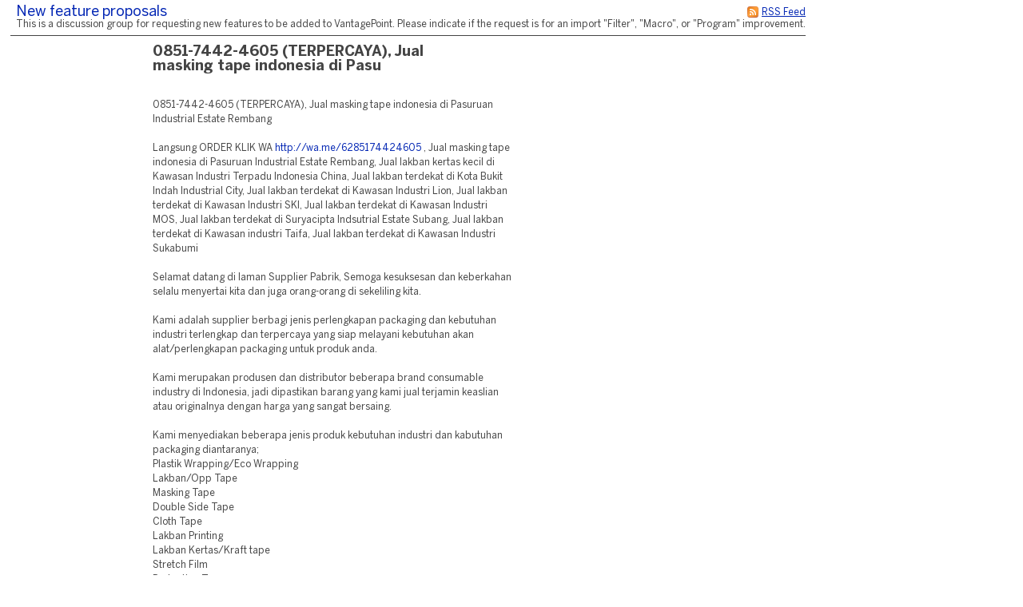

--- FILE ---
content_type: text/html;charset=utf-8
request_url: https://searchtech.fogbugz.com/default.asp?Suggestions.1.135924.0
body_size: 8231
content:
 <!DOCTYPE html PUBLIC "-//W3C//DTD XHTML 1.0 Transitional//EN" "http://www.w3.org/TR/xhtml1/DTD/xhtml1-transitional.dtd"> <html xmlns:fb><head><script type="text/javascript">var _kmq = _kmq || [];var _kmk = _kmk || 'ecd9d211894fcedf7001af38b5f7d71de87a17f3';function _kms(u){  setTimeout(function(){    var d = document, f = d.getElementsByTagName('script')[0],    s = d.createElement('script');    s.type = 'text/javascript'; s.async = true; s.src = u;    f.parentNode.insertBefore(s, f);  }, 1);}if (_kmk !== 'BogusP4sswordWithSufficientComplexity' && !!_kmk) {_kms('//i.kissmetrics.com/i.js');_kms('//scripts.kissmetrics.com/' + _kmk + '.2.js');}</script><meta http-equiv="Content-Type" content="text/html;charset=utf-8" /><meta name="viewport" content="initial-scale=0.75" />
                <!-- Global site tag (gtag.js) - Google Analytics -->
                <script async src="https://www.googletagmanager.com/gtag/js?id=UA-225715-36"></script>
                <script>
                    window.dataLayer = window.dataLayer || [];
                    function gtag(){ dataLayer.push(arguments); }
                    gtag('js', new Date());

                    gtag('config', 'UA-225715-36');
                </script>
                
	<meta name="application-name" content="FogBugz - searchtech.fogbugz.com" />
	<meta name="msapplication-tooltip" content="FogBugz - searchtech.fogbugz.com" />
	<meta name="msapplication-task" content="name=List Cases;action-uri=default.asp?pg=pgList;icon-uri=images/jumplist/list_cases.ico" />
	<meta name="msapplication-task" content="name=New Case;action-uri=default.asp?pg=pgEditBug&amp;command=new;icon-uri=images/jumplist/new_case.ico" />
	<meta name="msapplication-task" content="name=Send Email;action-uri=default.asp?pg=pgEditBug&amp;command=newemail;icon-uri=images/jumplist/send_email.ico" />
	<meta name="msapplication-task" content="name=Kiln;action-uri=https://searchtech.kilnhg.com;icon-uri=images/jumplist/kiln.ico" />
	<meta name="msapplication-task" content="name=FogBugz Help;action-uri=https://support.fogbugz.com/hc/en-us;icon-uri=images/jumplist/help.ico" /><meta name="robots" content="nofollow" /><title>New feature proposals - 0851-7442-4605 (TERPERCAYA), Jual masking tape indonesia di Pasu</title>
	<link rel="stylesheet" href="https://d37qfxqr6yo2ze.cloudfront.net/822924000/Content/styles/main-FogBugz.css?8.22.924H.20260106083105">
	<style type="text/css">
		.bugviewWidth { width: 757px; }
		div.ixBug { width: 187px; }
		#bugviewContainerSide { width: 170px; }
		.bugFields,.bugevents { margin-left: 192px; }

		

		

		

		

		 
			html > body {
				/* NON-IE ONLY: Keep vertical scrollbar around, regardless of page height */
				overflow-x: auto;
				overflow-y: scroll;
			}
		

	</style>
	
	<!-- Conditional Comment for IE-only styles...will override the imported styles.asp definitions. -->
	<!--[if IE]>
	<style>
		table.bugs nobr
		{
			padding-right: 	0;
		}
		body .popupRow
		{
			display: 	block;
		}
	</style>
	<![endif]-->
	<!--[if lt IE 7]>
	<style>
		#Menu_Favorites:hover, #Menu_Favorites:active, #Menu_Favorites:focus {
			position: relative;
			left: -1px;
		}
	</style>
	<![endif]--><link type="text/css" rel="stylesheet" href="styles.asp?rgixPlugins=7%2c9%2c10%2c28%2c23%2c15%2c16%2c18%2c19%2c24%2c30&amp;sVersions=1.1.1.28%2c1.0.0.26%2c1.0.13.0%2c3.0.96%2c1.3.0.13%2c1.0.1.39%2c1.0.0.7%2c2.0.1.18%2c1.2.8.0%2c1.0.0.3%2c1.7.0.0&amp;20260106083105" /><link type="application/rss+xml" rel="alternate" title="Discussion Group" href="default.asp?pg=pgRss&amp;ixDiscussGroup=1" /> <script id="requiredGlobals1">
		var g_ctznOffsetOnServerStandardTime = -18000;
		var g_ctznOffsetOnServerDaylightTime = -18000;
		var g_ctzrgDaylightStart = [2026,10,1,2,0,0];
		var g_ctzrgStandardStart = [2026,2,8,2,0,0];
		function GetLocaleDate() { return 'mm\/dd\/yyyy'; }
		function GetLocaleTime() { return 'hh:mm AM'; }
		function GetLocaleDecimalDelimiter() { return '.'; }
		function GetCalendarTip() { return 'Enter a date as mm\/dd\/yyyy. You can also enter English phrases like \'today\', \'tomorrow\', \'in 3 days\', \'in 2 months\', \'next Tuesday\', etc.'; }
		function IsLoggedIn() { return false; }
		function DefaultAsp() { return 'default.asp'; }

		// Globals
		var sDefaultURI = 'default.asp';
		var sTicket = '';
		var g_sFilterName = '';
		var fAlaCarte = true;
		var fPlatformChrome = false;
		var sPersonEditUrlPrefix = 'f\/userPrefs\/';
		var fStoreAttachmentsInS3Enabled = false;
		var sToken = '';
		</script><script type="text/javascript" src="/staticjs.asp?sType=Generated&amp;lang=en-US&amp;20260106083105"></script><script type="text/javascript" src="https://d37qfxqr6yo2ze.cloudfront.net/822924000/Content/jspkg/FogBugz.js?20260106083105"></script><script id="requiredGlobals2">
			var dtExpires = new Date();
			dtExpires.setUTCDate(dtExpires.getUTCDate() + 14);
			setCookie("fJS", "1", dtExpires);
			// More Globals
			var theMgr = new PopupMgr();
			var cal = new Calendar();
			var clo = new Clock();
		</script><script type="text/javascript" src="staticJS.asp?rgixPlugins=9%2c28%2c15%2c16&amp;sVersions=1.0.0.26%2c3.0.96%2c1.0.1.39%2c1.0.0.7&amp;20260106083105"></script><link rel="shortcut icon" href="/favicon_fogbugz.ico" type="image/ico" /></head><!-- see http://naeblis.cx/rtomayko/weblog/PerSiteUserStyles -->

	
	<body onunload="bodyUnload();" id="www-fogcreek-com-fogbugz" class="" ><div id="menuDisappearingMaskDiv" style="display:none;position:absolute;top:0px;left:0px;height:0px;width:0px;z-index:1;" onmousedown="javascript:return (theMgr.hideAllPopups() || KeyManager.cleanupOnClick());">&nbsp;</div><div id="idClickmaskSnippetDiv" style="display:none;position:absolute;top:0px;left:0px;height:0px;width:0px;z-index:1;" onmousedown="hideSnippetHelper(); hideSnippetWarning(); return false;">&nbsp;</div><span id="kbCursor" style="display:none;position:absolute;z-index:1"><img src="https://d37qfxqr6yo2ze.cloudfront.net/822924000/images/cursor.gif" alt="&gt;" /></span>
	<div id="caseIdPopup" class="caseIdPopup" style="display:none" onmouseover="IdPop.stopHide();" onmouseout="IdPop.hide();">
		<div id="caseIdContent" class="caseIdContent" >&nbsp;</div>
	</div>
<span id="containerPopupWikiPrototype"><div id="panemaskpopupWikiPrototypeDiv" style="display:none;position:absolute;top:0px;left:0px;height:0px;width:0px;z-index:1;" onmousedown="EditableTableManager.hideAllPanes();theMgr.hideAllPopups();return false;">&nbsp;</div>
	<div id="editpopupWikiPrototype" style="position:absolute;opacity:0.4;filter:alpha(opacity=40);z-index:4;display:none;;" class="editableTableMain">
	<div id="panemaskSmallpopupWikiPrototypeDiv" style="display:none;position:absolute;top:0px;left:0px;height:0px;width:0px;z-index:1;" onmousedown="javascript:return (theMgr.hideAllPanePopups() || KeyManager.deactivateHotKeys());">&nbsp;</div>
	<div class="editableTableTopBar" onmousedown="EditableTableManager.mousedownTopBar(this);" id="topbarpopupWikiPrototype">&nbsp;</div>

	<div id="editable" style="display:none;" class="editableTablePane">

	</div>

	<br />
	</div>
</span>
	<div class="popover personDetails" id="personPopover">
		<div class="personDetailsContainer">

			<div class="personDetailsInfo" id="personDetailsInfo">
				<span class="personDetailsFullNameWrapper wrap" id="personDetailsFullNameWrapper">
					<a id="personDetailsFullName"></a><br/>
				</span>
				
				<span class="personDetailsContactInfo">
					<span class="personDetailsEmailWrapper" id="personDetailsEmailWrapper"><img src="https://d37qfxqr6yo2ze.cloudfront.net/822924000/images/email.png"/>&nbsp;<a id="personDetailsEmail"></a>&nbsp;<br/></span>
					<span class="personDetailsPhoneWrapper" id="personDetailsPhoneWrapper"><img src="https://d37qfxqr6yo2ze.cloudfront.net/822924000/images/phone.png"/><span id="personDetailsPhone"></span><br/></span>
					<span class="personDetailsDescription wrap" id="personDetailsDescription"></span>
				</span>
			</div>

			<div class="profilePictureContainer">
				<img class="profilePicture" id="personDetailsProfilePicture" />
			</div>

		</div>
	</div>
<div class="clear">&nbsp;</div><div id="mainArea" class="mainArea">
	<table>

	<tr>
		<td colspan="2">	
		<h1 class="discuss">
			<div class="rss">
				<a href="default.asp?pg=pgRss&amp;ixDiscussGroup=1" title="You can subscribe to this discussion group using an RSS feed reader."><img src="https://d37qfxqr6yo2ze.cloudfront.net/822924000/images/rss.gif" width="16" height="16" border="0" alt="You can subscribe to this discussion group using an RSS feed reader." title="You can subscribe to this discussion group using an RSS feed reader."  /></a>
				<a href="default.asp?pg=pgRss&amp;ixDiscussGroup=1" title="You can subscribe to this discussion group using an RSS feed reader.">
				<span>RSS Feed</span>
				</a>
			</div>
		<a href="default.asp?Suggestions" id="idThisDiscussionGroup">New feature proposals</a> </h1>
		<p class="discuss">This is a discussion group for requesting new features to be added to VantagePoint.  Please indicate if the request is for an import "Filter", "Macro", or "Program" improvement.</p>
		</td>
	</tr>


	<tr>
	
	
	<td class="discussSideBar" width="125" valign="top">
		
	</td>
	
		
	<td class="discuss" width="600" valign="top">
	<div class="discussThread">
	<div id="containerDiscussTopic135924"><table border=0 cellspacing=0 cellpadding=0><tr valign=top><td><h3 class="discuss">0851-7442-4605 (TERPERCAYA), Jual masking tape indonesia di Pasu</h3></td></tr></table>
		<a name="discussTopic135924"></a>
		<div >

		<div class="discussBody">
		0851-7442-4605 (TERPERCAYA), Jual masking tape indonesia di Pasuruan Industrial Estate Rembang<br />
<br />
Langsung ORDER KLIK WA <a target="_blank" rel="nofollow noopener noreferrer" href="http://wa.me/6285174424605">http://wa.me/6285174424605</a> , Jual masking tape indonesia di Pasuruan Industrial Estate Rembang, Jual lakban kertas kecil di Kawasan Industri Terpadu Indonesia China, Jual lakban terdekat di Kota Bukit Indah Industrial City, Jual lakban terdekat di Kawasan Industri Lion, Jual lakban terdekat di Kawasan Industri SKI, Jual lakban terdekat di Kawasan Industri MOS, Jual lakban terdekat di Suryacipta Indsutrial Estate Subang, Jual lakban terdekat di Kawasan industri Taifa, Jual lakban terdekat di Kawasan Industri Sukabumi<br />
<br />
Selamat datang di laman Supplier Pabrik, Semoga kesuksesan dan keberkahan selalu menyertai kita dan juga orang-orang di sekeliling kita.<br />
<br />
Kami adalah supplier berbagi jenis perlengkapan packaging dan kebutuhan industri terlengkap dan terpercaya yang siap melayani kebutuhan akan alat/perlengkapan packaging untuk produk anda.<br />
<br />
Kami merupakan produsen dan distributor beberapa brand consumable industry di Indonesia, jadi dipastikan barang yang kami jual terjamin keaslian atau originalnya dengan harga yang sangat bersaing.<br />
<br />
Kami menyediakan beberapa jenis produk kebutuhan industri dan kabutuhan packaging diantaranya;<br />
Plastik Wrapping/Eco Wrapping<br />
Lakban/Opp Tape<br />
Masking Tape<br />
Double Side Tape<br />
Cloth Tape<br />
Lakban Printing<br />
Lakban Kertas/Kraft tape<br />
Stretch Film<br />
Protection Tape<br />
Aluminium Tape<br />
Lakban AC<br />
Strapping Band<br />
Cling Film<br />
LDPE Rolls<br />
Air Bubble Pack<br />
Dunnage Bag<br />
Silica Gel<br />
Police line<br />
Hand tools<br />
Die cut costume<br />
Tape printing custome<br />
LED lamps<br />
Safety equipment<br />
Medical equipment<br />
Dan kebutuhan industri lainnya<br />
<br />
Segera hubungi marketing kami di <br />
Admin Kami 0851-7442-4605 (Resti)<br />
untuk mendapatkan penawaran terbaik dari kami.<br />
<br />
0851-7442-4605 Supplier lakban<br />
0851-7442-4605 Supplier lakban bening<br />
0851-7442-4605 Supplier lakban printing<br />
0851-7442-4605 Supplier lakban nachi<br />
0851-7442-4605 Supplier lakban murah<br />
0851-7442-4605 Supplier lakban daimaru<br />
0851-7442-4605 Supplier lakban goldtape<br />
0851-7442-4605 Supplier lakban<br />
0851-7442-4605 Supplier lakban star tape<br />
0851-7442-4605 Supplier lakban dari pabrik<br />
0851-7442-4605 Supplier lakban murah<br />
0851-7442-4605 Supplier lakban rusfet<br />
0851-7442-4605 Supplier lakban custom<br />
0851-7442-4605 Supplier lakban kertas<br />
0851-7442-4605 Supplier lakban coklat<br />
0851-7442-4605 Supplier lakban daimaru<br />
0851-7442-4605 Supplier lakban goldland<br />
0851-7442-4605 Supplier lakban terdekat<br />
0851-7442-4605 Supplier lakban daimaru<br />
0851-7442-4605 Supplier lakban aurapack<br />
<br />
<br />
#JualmaskingtapeindonesiadiPasuruanIndustrialEstateRembang, #JuallakbankertaskecildiKawasanIndustriTerpaduIndonesiaChina, #JuallakbanterdekatdiKotaBukitIndahIndustrialCity, #JuallakbanterdekatdiKawasanIndustriLion, #JuallakbanterdekatdiKawasanIndustriSKI, #JuallakbanterdekatdiKawasanIndustriMOS, #JuallakbanterdekatdiSuryaciptaIndsutrialEstateSubang, #JuallakbanterdekatdiKawasanindustriTaifa, #JuallakbanterdekatdiKawasanIndustriSukabumi
		
		</div>
	
		<div class="discussSign">
		<a href="http://JualmaskingtapeindonesiadiPasuruanIndustrialEstateRembangl.com" rel="nofollow noopener noreferrer" title="http://JualmaskingtapeindonesiadiPasuruanIndustrialEstateRembangl.com">Jual masking tape indonesia di Pasuruan Industrial Estate Rembang</a> <a href="default.asp?pg=pgComposeEmailReply&amp;ixDiscussGroup=1&amp;ixDiscussTopic=135924&amp;ixDiscussTopicParent=135924" title="Send private email"><img src="https://d37qfxqr6yo2ze.cloudfront.net/822924000/images/email.png" width="16" height="16" border="0" alt="Send private email" /></a><br />
				
			Thursday, May 25, 2023

			<div class="clear">&nbsp;</div>

		</div><div class="discussAdmin" id="containerDiscussAdmin135924">
			<span id="adminDeleting" style="display:none;">Deleting&nbsp;&hellip;</span>
			<span id="adminApproving" style="display:none;">Approving&nbsp;&hellip;</span>
			<span id="adminControls">
			

			
			
			
			</span>
			<div style="height:1; width:1">&nbsp;</div>
		</div>
		</div>
	</div>
		<div class="discussCommands">

			
				
				<p><i>This topic is archived. No further replies will be accepted.</i></p>
			
			

			<a href="default.asp?pg=pgDiscussTopics&amp;ixDiscussGroup=1"
				id="idOtherTopics" class="dlgButton">
				<img src="https://d37qfxqr6yo2ze.cloudfront.net/822924000/images/article.png" width="16" height="16" border="0" alt="Other recent topics" title="Other recent topics"  />
				Other recent topics
			</a>
			
			
			<br />&nbsp;

		</div>
		
		
		
	</div>
	
	</td>
	</tr>
	</table>
<div align='center' style='width:725px; font-size: 12px; margin-top:20px; border-top: 1px solid #555; padding-top:3px'>Powered by <a href='http://www.fogcreek.com/fogbugz'>FogBugz</a></div><br /></div><a id="safeFocus"></a><script type="text/javascript">
				var g_fFBOD = true;
				var g_sFBOD = "fogbugz.com";
				var g_ixGeneration = 822924000;
				var g_sStaticContentPrefix = "https://d37qfxqr6yo2ze.cloudfront.net/822924000";
			var g_fCanAddToDictionary  = IsLoggedIn();if (window.g_config) g_config.sCasePrefix = '';
</script><script type="text/javascript">
			function CTZGetToday() { return '1/25/2026'; }
			function CTZGetWorkdayStart() { return '9:00 AM'; }
	
</script><script type="text/javascript">g_ActionTokens.setTokens({"preDocListAdd":"a5a91055e318d7ce34e75ac0d49850a3","preDocListRemove":"d7e9a15680a9addcae2757cd592bea9d","preDocListBulkRemove":"6ef07c79b44bc58bab897c6f0e4d998f","preDocListToggle":"4e2b27f0d651c0f0cc9e8b2ab6ab2291","preDocListMoveUp":"94a4109d11c812fe52459c8b8780b5a4","preDocListMoveDown":"9d8eada7c5bdf7a754a76ed5e1280735","preDocListMove":"f5a594b63dca574e9ae1f9a64909c6f9","preWikiNewPage":"e531a9121784bc91faee5ea92e5e2925","preSaveWikiPage":"686ea5fe09725dc07e13f3353dccbac2","preSaveCurrentFilterAs":"4b40e0d458c7870ed4033b100d326d3e","preSaveSearchAsFilter":"fa7647cf2c7d23b2385fcbe73fd370e6","preEditFixFor":"6763aabe9df8af4cd27cc3d24be6bd6f","preNewFixFor":"4f86846c3bbc8c22dff37bb01887bb12","preDiscussDelete":"3ed422a2ef32cb4d61c6136b4fc419a6","preDeleteArea":"c22657dd269bd67023b47ecfbc1b17b1","preNewArea":"77bcd65b6ca78874d57c242957b57902","preEditArea":"1190928307393a355e70b5f732456e64","preWikiUpload":"8dc0b0ef680192a27a828e2d1a29d196","preChangeBug":"ac47ae3bf848883e78bc10d0dbd0f5f3","preSetPermission":"6ea0918da66c6e03e40e7c9622e2bc14","preDeleteFilter":"799ac2e2dccbbd6e8c4f50851f964879","loadBug":"188d86d65739aa9e7d90a967208f439b","preSetDefaultTemplate":"a5948c9e48f4e5e3a2e2e54022fe9716","preEditGroup":"d9c0ed001e45c0ce089db64971a7b5e1","preEditPermissions":"9908e4675721bad502de36c0c5c6b0d3","preSpeedySignup":"6bfeb409d8de3d415cb0d81077a01a68","preEditTieredAccount":"4d460b6499b26004b9c48637dc35e70e","preSubmitBug":"316d64c92119b162990d445599f7f917"});
	if (fb.snippet) { 
		fb.snippet.setSnippetKey(""); 
	}
	KeyManager.setSnippetKey("");
	
</script><script type="text/javascript" src="staticJS.asp?rgixPlugins=26%2c18%2c7%2c19%2c21%2c13%2c22%2c24&amp;sVersions=1.1.0.0%2c2.0.1.18%2c1.1.1.28%2c1.2.8.0%2c1.1.7.0%2c1.3.1.0%2c1.0.1.7%2c1.0.0.3&amp;20260106083105"></script><script type="text/javascript">var IPluginJS_AdminNotification_pluginPrefix = "P26_";var IPluginJS_AdminNotification_ixPlugin = "26";var IPluginJS_AdminNotification_ixPerson = "-1";var IPluginJS_AdminNotification_sActionToken = "44ddf0842cf1fe9a66b13248854b6e56";</script><script type="text/javascript">window.BugMonkey.DefaultUrl = 'https://searchtech.fogbugz.com/default.asp?';</script><script type="text/javascript">
                        if(!CaseEventEdit_INIT){
                            var CaseEventEdit_INIT = true;
                            var CaseEventEdit_sPluginPrefix = 'P7_';
                            var CaseEventEdit_sRawPageURL = 'default.asp?pg=pgPluginRaw&ixPlugin=7';
                            var CaseEventEdit_sHTMLIconAttach = '<img  src="images/paperclip.png"  border="0" />';
                            var CaseEventEdit_sHTMLIconTrash = '<img src="https://d37qfxqr6yo2ze.cloudfront.net/822924000/images/delete.png" width="16" height="16" border="0" alt="Delete" title="Delete"  />';
                            var CaseEventEdit_sHTMLIconLoading = '<img  src="images/throbber.gif"  border="0" />';
                            var CaseEventEdit_fBulkEdit = api.util.isBulkOperation();
                        }
                        var CaseEventEdit_sActionToken = 'af8d1f6b6e6c34b6973e1f67f9c3afa6';
</script><script type="text/javascript">$(function(){
                    $("#mobile-site").live("click", function(){
                        $.cookie("fIsMobile", "true", {expires: 365 * 10, path: '/'});
                    });
                });</script><script type="text/javascript">
$(function () {
    var refresh = function () { DropListControl.refresh(elById("Notify_sNotify"), {rgOpts: $.map(NotifyPlugin.UserNames(), UnicodeClean)}); };
    refresh();
    $(window).bind('BugViewChange', refresh);
});</script><script>g_rgixTabIndex = [0,0,0,0,0,0,0,0,0,0];var g_fPageHasLoaded = true;</script>
            <script>
                (function() {
                var w=window;
                var ic=w.Intercom;
                if (typeof ic === "function") {
                    ic('reattach_activator');
                    ic('update', intercomSettings);
                }
                else {
                    var d=document;
                    var i=function() {
                        i.c(arguments)
                    };
                    i.q=[];i.c=function(args) {
                        i.q.push(args)
                    };
                    w.Intercom=i;
                    function l() {
                        var s=d.createElement('script');
                        s.type='text/javascript';
                        s.async=true;
                        s.src = 'https://widget.intercom.io/widget/08209c2037ef79503baf38cd95316d46933fedec';
                        var x=d.getElementsByTagName('script')[0];
                        x.parentNode.insertBefore(s,x);
                    }
                    if (w.attachEvent) {
                        w.attachEvent('onload', l);
                    }
                    else {
                        w.addEventListener('load',l,false);
                    }
                }
                })()
            </script></body></html>